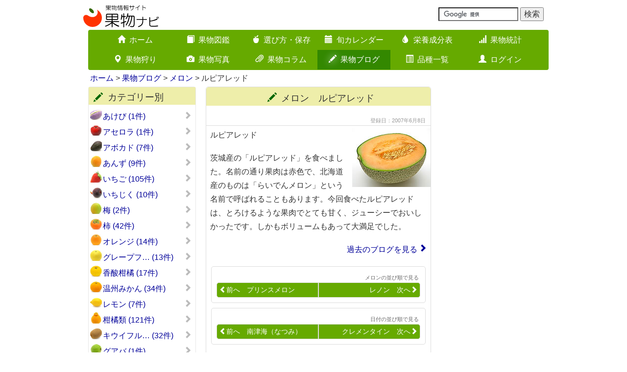

--- FILE ---
content_type: text/html; charset=UTF-8
request_url: https://www.kudamononavi.com/blogs/archive/69
body_size: 10824
content:
<!DOCTYPE html><html lang="ja">
<head>

<meta charset="utf-8">
<link href="/favicon.ico" type="image/x-icon" rel="icon" ><link href="/favicon.ico" type="image/x-icon" rel="shortcut icon" >
<title>ルピアレッド　メロン　味の感想や特徴など　果物ブログ</title>
<link rel='apple-touch-icon' href='/img/apple-touch-icon.png'>
<link rel='apple-touch-icon' sizes='180x180' href='/img/apple-touch-icon.png'>
<link rel='alternate' type='application/rss+xml' href='https://www.kudamononavi.com/blogs/index.rss' title='RSS2.0'>
<meta http-equiv='X-UA-Compatible' content='IE=edge,chrome=1'>
<meta name='viewport' content='width=device-width, initial-scale=1.0'>
<!--[if lt IE 9]>
    <script src='https://oss.maxcdn.com/html5shiv/3.7.2/html5shiv.min.js'></script>
    <script src='https://oss.maxcdn.com/respond/1.4.2/respond.min.js'></script>
<![endif]-->
<script type='text/javascript'>

  var _gaq = _gaq || [];
  _gaq.push(['_setAccount', 'UA-1353859-1']);
  _gaq.push(['_trackPageview']);

  (function() {
    var ga = document.createElement('script'); ga.type = 'text/javascript'; ga.async = true;
    ga.src = ('https:' == document.location.protocol ? 'https://ssl' : 'http://www') + '.google-analytics.com/ga.js';
    var s = document.getElementsByTagName('script')[0]; s.parentNode.insertBefore(ga, s);
  })();

</script>




<link rel="stylesheet" href="/css/bootstrap.min.css">
<link rel="stylesheet" href="/css/bootstrap-custom.min.css?20250225">
<link rel="stylesheet" href="/css/icomoon.css">


	<script src="https://ajax.googleapis.com/ajax/libs/jquery/1.11.1/jquery.min.js"></script>


	<script src="https://code.jquery.com/ui/1.11.4/jquery-ui.min.js" defer="defer"></script>


	<script src="/js/bootstrap.min.js" defer="defer"></script>
	<script src="/js/on-tap-event.min.js" defer="defer"></script>
	<script src="/js/backbutton.min.js" defer="defer"></script>
	<script src="/js/scroll-common.min.js" defer="defer"></script>
	<script src="/js/jquery.cookie.min.js" defer="defer"></script>
	<script src="/js/swview.min.js" defer="defer"></script>


<meta name="description" content="茨城産の「ルピアレッド」を食べました。名前の通り果肉は赤色で、北海道産のものは「らいでんメロン」という名前で呼ばれることもあります。今回食べたルピアレッドは、とろけるような果肉でとても甘く、ジューシー" ><meta name="keywords" content="ルピアレッド,メロン,果物,果実,ブログ,実食,感想" >
<meta name="author" content="果物ナビ">
<meta name='twitter:card' content='summary'>
<meta name='twitter:site' content='@kudamononavi'>
<meta property='og:site_name' content='果物ナビ'>
<meta property='og:type' content='article'>
<meta property='og:url' content='https://www.kudamononavi.com/blogs/archive/69'>
<meta property='og:title' content='ルピアレッド　メロン　味の感想や特徴など　果物ブログ'>
<meta property='og:description' content='茨城産の「ルピアレッド」を食べました。名前の通り果肉は赤色で、北海道産のものは「らいでんメロン」という名前で呼ばれることもあります。今回食べ'>
<meta property='og:image' content='https://www.kudamononavi.com/img/blog/0069.jpg'>



<script type="text/javascript">

</script>

</head>
<body id="btn">

    
	<link rel="stylesheet" href="/css/lity.min.css">

    
	<script src="/js/seasonmenu.min.js"></script>
	<script src="/js/jquery.flexslider.min.js"></script>
	<script src="/js/zukanchuui.min.js"></script>
	<script src="/js/jquery.swipebox.min.js"></script>
	<script src="/js/lity.min.js"></script>

    <p id="page-top"><a href="#"><span class="glyphicon glyphicon-arrow-up"></span></a></p>
<div class="container">
    <div class="row">
        <div class="col-xs-12 col-sm-6 col-md-6">
            <a href="/"><img src="/img/logo/logo.svg" alt="果物ナビ" title="果物ナビ" id="logo" ></a>        </div>
        <div class="col-xs-12 col-sm-6 col-md-6">
            <div class="navbar-text navbar-right">
                <form action='https://www.google.com/cse' id='cse-search-box' target='_blank'>
                        <input type='hidden' name='cx' value='partner-pub-2732314227881922:njilg2-q5x5' />
                        <input type='hidden' name='ie' value='UTF-8' />
                        <input type='text' name='q' size='16' />
                        <input type='submit' name='sa' value='検索' />
                 </form>
             <script type='text/javascript' src='//www.google.com/cse/brand?form=cse-search-box&amp;lang=ja'></script>
            </div>
    </div>
</div>



<nav class="container">
    <div class="navbar navbar-main" role="navigation">
        <div class="container-fluid">
            <div class="navbar-header">
                <button type="button" class="navbar-toggle" data-toggle="collapse" data-target="#nav-menu">
                    <span class="sr-only">Toggle navigation</span>
                    <span class="icon-bar"></span>
                    <span class="icon-bar"></span>
                    <span class="icon-bar"></span>
                </button>
                <span class="visible-xs navbar-brand white-text" data-toggle="collapse" data-target="#nav-menu">メインメニューを表示</span>
            </div>


            <div class='collapse navbar-collapse' id='nav-menu'>
                <ul class='nav navbar-nav'>
                    <li><a href="/"><span class='glyphicon glyphicon-home visible-xs pull-left'></span><span class='glyphicon glyphicon-home hidden-xs'></span>ホーム<span class='glyphicon glyphicon-chevron-right visible-xs pull-right'></span></a></li>
                    <li><a href="/zukan/"><span class='glyphicon glyphicon-book visible-xs pull-left'></span><span class='glyphicon glyphicon-book hidden-xs'></span>果物図鑑<span class='glyphicon glyphicon-chevron-right visible-xs pull-right'></span></a></li>
                    <li><a href="/erabikatahozon/"><span class='glyphicon glyphicon-apple visible-xs pull-left'></span><span class='glyphicon glyphicon-apple hidden-xs'></span>選び方・保存<span class='glyphicon glyphicon-chevron-right visible-xs pull-right'></span></a></li>
                    <li><a href="/calendar/"><span class='glyphicon glyphicon-calendar visible-xs pull-left'></span><span class='glyphicon glyphicon-calendar hidden-xs'></span>旬カレンダー<span class='glyphicon glyphicon-chevron-right visible-xs pull-right'></span></a></li>
                    <li><a href="/eiyou/"><span class='glyphicon glyphicon-tint visible-xs pull-left'></span><span class='glyphicon glyphicon-tint hidden-xs'></span>栄養成分表<span class='glyphicon glyphicon-chevron-right visible-xs pull-right'></span></a></li>
                    <li><a href="/graph/"><span class='glyphicon glyphicon-signal visible-xs pull-left'></span><span class='glyphicon glyphicon-signal hidden-xs'></span>果物統計<span class='glyphicon glyphicon-chevron-right visible-xs pull-right'></span></a></li>
                    <li><a href="/picking/"><span class='glyphicon glyphicon-map-marker visible-xs pull-left'></span><span class='glyphicon glyphicon-map-marker hidden-xs'></span>果物狩り<span class='glyphicon glyphicon-chevron-right visible-xs pull-right'></span></a></li>
                    <li><a href="/gallerys/"><span class='glyphicon glyphicon-camera visible-xs pull-left'></span><span class='glyphicon glyphicon-camera hidden-xs'></span>果物写真<span class='glyphicon glyphicon-chevron-right visible-xs pull-right'></span></a></li>
                    <li><a href="/columns/"><span class='glyphicon glyphicon-paperclip visible-xs pull-left'></span><span class='glyphicon glyphicon-paperclip hidden-xs'></span>果物コラム<span class='glyphicon glyphicon-chevron-right visible-xs pull-right'></span></a></li>
                    <li class='active'><a href="/blogs/"><span class='glyphicon glyphicon-pencil visible-xs pull-left'></span><span class='glyphicon glyphicon-pencil hidden-xs'></span>果物ブログ<span class='glyphicon glyphicon-chevron-right visible-xs pull-right'></span></a></li>
                    <li><a href="/lists/"><span class='glyphicon glyphicon-list-alt visible-xs pull-left'></span><span class='glyphicon glyphicon-list-alt hidden-xs'></span>品種一覧<span class='glyphicon glyphicon-chevron-right visible-xs pull-right'></span></a></li>
                    <li><a href="/users/"><span class='glyphicon glyphicon-user visible-xs pull-left'></span><span class='glyphicon glyphicon-user hidden-xs'></span>ログイン<span class='glyphicon glyphicon-chevron-right visible-xs pull-right'></span></a></li>
                </ul>
            </div>            
        </div>
    </div>
</nav>
<div class='container'>
    <div>
        <ul class='breadcrumb'>
<a href="/">ホーム</a> &gt; <a href="/blogs/">果物ブログ</a> &gt; <a href="/blogs/index/category=40">メロン</a> &gt; ルピアレッド
        </ul>
    </div>
</div>
<!--終了 breadcrumb-->


<div class="container">
    <div class="row">
        <div class="col-sm-4 col-md-3">
            
<nav class="navbar navbar-default health-menu_thumb" role="navigation">
    <div class="navbar-header">
        <button type="button" class="navbar-toggle" data-toggle="collapse" data-target="#health-zukan-menu">
            <span class="sr-only">Toggle navigation</span>
            <span class="icon-bar"></span>
            <span class="icon-bar"></span>
            <span class="icon-bar"></span>
        </button>
        <span class="visible-xs navbar-brand" data-toggle="collapse" data-target="#health-zukan-menu">カテゴリー別リンク</span>
    </div>

    <div class="navbar-collapse collapse zukan_left_banner_sub" id="health-zukan-menu">
        <h3 class="hidden-xs"><span class="glyphicon glyphicon-pencil pull-left"></span>カテゴリー別</h3>
        <ul class="side-menu-block">

<li class='akebi'><a href="/blogs/index/category=1">あけび (1件)<span class="glyphicon glyphicon-chevron-right pull-right"></span></a></li>
<li class='acerola'><a href="/blogs/index/category=2">アセロラ (1件)<span class="glyphicon glyphicon-chevron-right pull-right"></span></a></li>
<li class='avocado'><a href="/blogs/index/category=3">アボカド (7件)<span class="glyphicon glyphicon-chevron-right pull-right"></span></a></li>
<li class='apricot'><a href="/blogs/index/category=4">あんず (9件)<span class="glyphicon glyphicon-chevron-right pull-right"></span></a></li>
<li class='strawberry'><a href="/blogs/index/category=5">いちご (105件)<span class="glyphicon glyphicon-chevron-right pull-right"></span></a></li>
<li class='fig'><a href="/blogs/index/category=6">いちじく (10件)<span class="glyphicon glyphicon-chevron-right pull-right"></span></a></li>
<li class='ume'><a href="/blogs/index/category=7">梅 (2件)<span class="glyphicon glyphicon-chevron-right pull-right"></span></a></li>
<li class='persimmon'><a href="/blogs/index/category=8">柿 (42件)<span class="glyphicon glyphicon-chevron-right pull-right"></span></a></li>
<li class='orange'><a href="/blogs/index/category=9">オレンジ (14件)<span class="glyphicon glyphicon-chevron-right pull-right"></span></a></li>
<li class='grapefruit'><a href="/blogs/index/category=10">グレープフ… (13件)<span class="glyphicon glyphicon-chevron-right pull-right"></span></a></li>
<li class='kousan'><a href="/blogs/index/category=11">香酸柑橘 (17件)<span class="glyphicon glyphicon-chevron-right pull-right"></span></a></li>
<li class='mikan'><a href="/blogs/index/category=12">温州みかん (34件)<span class="glyphicon glyphicon-chevron-right pull-right"></span></a></li>
<li class='lemon'><a href="/blogs/index/category=13">レモン (7件)<span class="glyphicon glyphicon-chevron-right pull-right"></span></a></li>
<li class='citrus'><a href="/blogs/index/category=14">柑橘類 (121件)<span class="glyphicon glyphicon-chevron-right pull-right"></span></a></li>
<li class='kiwi'><a href="/blogs/index/category=15">キウイフル… (32件)<span class="glyphicon glyphicon-chevron-right pull-right"></span></a></li>
<li class='guava'><a href="/blogs/index/category=17">グアバ (1件)<span class="glyphicon glyphicon-chevron-right pull-right"></span></a></li>
<li class='kuri'><a href="/blogs/index/category=18">栗 (5件)<span class="glyphicon glyphicon-chevron-right pull-right"></span></a></li>
<li class='cherry'><a href="/blogs/index/category=19">さくらんぼ (24件)<span class="glyphicon glyphicon-chevron-right pull-right"></span></a></li>
<li class='pomegranate'><a href="/blogs/index/category=20">ザクロ (1件)<span class="glyphicon glyphicon-chevron-right pull-right"></span></a></li>
<li class='watermelon'><a href="/blogs/index/category=21">スイカ (27件)<span class="glyphicon glyphicon-chevron-right pull-right"></span></a></li>
<li class='starfruit'><a href="/blogs/index/category=22">スターフル… (2件)<span class="glyphicon glyphicon-chevron-right pull-right"></span></a></li>
<li class='plum'><a href="/blogs/index/category=23">すもも (30件)<span class="glyphicon glyphicon-chevron-right pull-right"></span></a></li>
<li class='cherimoya'><a href="/blogs/index/category=24">チェリモヤ (2件)<span class="glyphicon glyphicon-chevron-right pull-right"></span></a></li>
<li class='pear'><a href="/blogs/index/category=26">西洋梨 (28件)<span class="glyphicon glyphicon-chevron-right pull-right"></span></a></li>
<li class='chinpear'><a href="/blogs/index/category=27">中国梨 (4件)<span class="glyphicon glyphicon-chevron-right pull-right"></span></a></li>
<li class='jpnpear'><a href="/blogs/index/category=28">梨 (50件)<span class="glyphicon glyphicon-chevron-right pull-right"></span></a></li>
<li class='pineapple'><a href="/blogs/index/category=29">パイナップル (19件)<span class="glyphicon glyphicon-chevron-right pull-right"></span></a></li>
<li class='passion'><a href="/blogs/index/category=30">パッション… (6件)<span class="glyphicon glyphicon-chevron-right pull-right"></span></a></li>
<li class='banana'><a href="/blogs/index/category=31">バナナ (24件)<span class="glyphicon glyphicon-chevron-right pull-right"></span></a></li>
<li class='papaya'><a href="/blogs/index/category=32">パパイア (6件)<span class="glyphicon glyphicon-chevron-right pull-right"></span></a></li>
<li class='pitaya'><a href="/blogs/index/category=33">ドラゴンフ… (11件)<span class="glyphicon glyphicon-chevron-right pull-right"></span></a></li>
<li class='loquat'><a href="/blogs/index/category=34">びわ (16件)<span class="glyphicon glyphicon-chevron-right pull-right"></span></a></li>
<li class='grape'><a href="/blogs/index/category=35">ぶどう (58件)<span class="glyphicon glyphicon-chevron-right pull-right"></span></a></li>
<li class='blueberry'><a href="/blogs/index/category=36">ブルーベリー (3件)<span class="glyphicon glyphicon-chevron-right pull-right"></span></a></li>
<li class='berry'><a href="/blogs/index/category=37">ベリー類 (3件)<span class="glyphicon glyphicon-chevron-right pull-right"></span></a></li>
<li class='mango'><a href="/blogs/index/category=38">マンゴー (33件)<span class="glyphicon glyphicon-chevron-right pull-right"></span></a></li>
<li class='mangst'><a href="/blogs/index/category=39">マンゴスチン (2件)<span class="glyphicon glyphicon-chevron-right pull-right"></span></a></li>
<li class='melon health_active'><a href="/blogs/index/category=40">メロン (53件)<span class="glyphicon glyphicon-chevron-right pull-right"></span></a></li>
<li class='peach'><a href="/blogs/index/category=41">桃 (56件)<span class="glyphicon glyphicon-chevron-right pull-right"></span></a></li>
<li class='lychee'><a href="/blogs/index/category=42">ライチ (7件)<span class="glyphicon glyphicon-chevron-right pull-right"></span></a></li>
<li class='apple'><a href="/blogs/index/category=43">りんご (140件)<span class="glyphicon glyphicon-chevron-right pull-right"></span></a></li>
<li class='prune'><a href="/blogs/index/category=44">プルーン (5件)<span class="glyphicon glyphicon-chevron-right pull-right"></span></a></li>
<li class='nectarine'><a href="/blogs/index/category=45">ネクタリン (4件)<span class="glyphicon glyphicon-chevron-right pull-right"></span></a></li>
<li class='sonota'><a href="/blogs/index/category=999">その他の果物 (10件)<span class="glyphicon glyphicon-chevron-right pull-right"></span></a></li>        </ul>
    </div>
</nav>            
<nav class="navbar navbar-default health-menu_thumb" role="navigation">
    <div class="navbar-header">
        <button type="button" class="navbar-toggle" data-toggle="collapse" data-target="#health-menu">
            <span class="sr-only">Toggle navigation</span>
            <span class="icon-bar"></span>
            <span class="icon-bar"></span>
            <span class="icon-bar"></span>
        </button>
        <span class="visible-xs navbar-brand" data-toggle="collapse" data-target="#health-menu">日付別リンク</span>
    </div>

    <div class="navbar-collapse collapse zukan_left_banner" id="health-menu">
        <h3 class="hidden-xs"><span class="glyphicon glyphicon-pencil pull-left"></span>日付別</h3>
        <ul>


<li>2026年<span class='glyphicon glyphicon-chevron-down pull-right'></span>
    <ul class='jquery-menu'>
    <li class="no_active"><a href="/blogs/index/date=2026-1">2026年1月 (2件)</a></li>
    </ul>
</li>
<li>2025年<span class='glyphicon glyphicon-chevron-down pull-right'></span>
    <ul class='jquery-menu'>
    <li class="no_active"><a href="/blogs/index/date=2025-12">2025年12月 (3件)</a></li>
    <li class="no_active"><a href="/blogs/index/date=2025-11">2025年11月 (5件)</a></li>
    <li class="no_active"><a href="/blogs/index/date=2025-10">2025年10月 (4件)</a></li>
    <li class="no_active"><a href="/blogs/index/date=2025-9">2025年9月 (4件)</a></li>
    <li class="no_active"><a href="/blogs/index/date=2025-8">2025年8月 (5件)</a></li>
    <li class="no_active"><a href="/blogs/index/date=2025-7">2025年7月 (4件)</a></li>
    <li class="no_active"><a href="/blogs/index/date=2025-6">2025年6月 (5件)</a></li>
    <li class="no_active"><a href="/blogs/index/date=2025-5">2025年5月 (4件)</a></li>
    <li class="no_active"><a href="/blogs/index/date=2025-4">2025年4月 (4件)</a></li>
    <li class="no_active"><a href="/blogs/index/date=2025-3">2025年3月 (5件)</a></li>
    <li class="no_active"><a href="/blogs/index/date=2025-2">2025年2月 (4件)</a></li>
    <li class="no_active"><a href="/blogs/index/date=2025-1">2025年1月 (4件)</a></li>
    </ul>
</li>
<li>2024年<span class='glyphicon glyphicon-chevron-down pull-right'></span>
    <ul class='jquery-menu'>
    <li class="no_active"><a href="/blogs/index/date=2024-12">2024年12月 (4件)</a></li>
    <li class="no_active"><a href="/blogs/index/date=2024-11">2024年11月 (4件)</a></li>
    <li class="no_active"><a href="/blogs/index/date=2024-10">2024年10月 (4件)</a></li>
    <li class="no_active"><a href="/blogs/index/date=2024-9">2024年9月 (5件)</a></li>
    <li class="no_active"><a href="/blogs/index/date=2024-8">2024年8月 (4件)</a></li>
    <li class="no_active"><a href="/blogs/index/date=2024-7">2024年7月 (4件)</a></li>
    <li class="no_active"><a href="/blogs/index/date=2024-6">2024年6月 (5件)</a></li>
    <li class="no_active"><a href="/blogs/index/date=2024-5">2024年5月 (3件)</a></li>
    <li class="no_active"><a href="/blogs/index/date=2024-4">2024年4月 (4件)</a></li>
    <li class="no_active"><a href="/blogs/index/date=2024-3">2024年3月 (5件)</a></li>
    <li class="no_active"><a href="/blogs/index/date=2024-2">2024年2月 (4件)</a></li>
    <li class="no_active"><a href="/blogs/index/date=2024-1">2024年1月 (3件)</a></li>
    </ul>
</li>
<li>2023年<span class='glyphicon glyphicon-chevron-down pull-right'></span>
    <ul class='jquery-menu'>
    <li class="no_active"><a href="/blogs/index/date=2023-12">2023年12月 (5件)</a></li>
    <li class="no_active"><a href="/blogs/index/date=2023-11">2023年11月 (4件)</a></li>
    <li class="no_active"><a href="/blogs/index/date=2023-10">2023年10月 (5件)</a></li>
    <li class="no_active"><a href="/blogs/index/date=2023-9">2023年9月 (4件)</a></li>
    <li class="no_active"><a href="/blogs/index/date=2023-8">2023年8月 (4件)</a></li>
    <li class="no_active"><a href="/blogs/index/date=2023-7">2023年7月 (4件)</a></li>
    <li class="no_active"><a href="/blogs/index/date=2023-6">2023年6月 (4件)</a></li>
    <li class="no_active"><a href="/blogs/index/date=2023-5">2023年5月 (4件)</a></li>
    <li class="no_active"><a href="/blogs/index/date=2023-4">2023年4月 (5件)</a></li>
    <li class="no_active"><a href="/blogs/index/date=2023-3">2023年3月 (4件)</a></li>
    <li class="no_active"><a href="/blogs/index/date=2023-2">2023年2月 (4件)</a></li>
    <li class="no_active"><a href="/blogs/index/date=2023-1">2023年1月 (4件)</a></li>
    </ul>
</li>
<li>2022年<span class='glyphicon glyphicon-chevron-down pull-right'></span>
    <ul class='jquery-menu'>
    <li class="no_active"><a href="/blogs/index/date=2022-12">2022年12月 (4件)</a></li>
    <li class="no_active"><a href="/blogs/index/date=2022-11">2022年11月 (4件)</a></li>
    <li class="no_active"><a href="/blogs/index/date=2022-10">2022年10月 (5件)</a></li>
    <li class="no_active"><a href="/blogs/index/date=2022-9">2022年9月 (4件)</a></li>
    <li class="no_active"><a href="/blogs/index/date=2022-8">2022年8月 (4件)</a></li>
    <li class="no_active"><a href="/blogs/index/date=2022-7">2022年7月 (5件)</a></li>
    <li class="no_active"><a href="/blogs/index/date=2022-6">2022年6月 (4件)</a></li>
    <li class="no_active"><a href="/blogs/index/date=2022-5">2022年5月 (5件)</a></li>
    <li class="no_active"><a href="/blogs/index/date=2022-4">2022年4月 (4件)</a></li>
    <li class="no_active"><a href="/blogs/index/date=2022-3">2022年3月 (4件)</a></li>
    <li class="no_active"><a href="/blogs/index/date=2022-2">2022年2月 (4件)</a></li>
    <li class="no_active"><a href="/blogs/index/date=2022-1">2022年1月 (5件)</a></li>
    </ul>
</li>
<li>2021年<span class='glyphicon glyphicon-chevron-down pull-right'></span>
    <ul class='jquery-menu'>
    <li class="no_active"><a href="/blogs/index/date=2021-12">2021年12月 (4件)</a></li>
    <li class="no_active"><a href="/blogs/index/date=2021-11">2021年11月 (4件)</a></li>
    <li class="no_active"><a href="/blogs/index/date=2021-10">2021年10月 (5件)</a></li>
    <li class="no_active"><a href="/blogs/index/date=2021-9">2021年9月 (4件)</a></li>
    <li class="no_active"><a href="/blogs/index/date=2021-8">2021年8月 (5件)</a></li>
    <li class="no_active"><a href="/blogs/index/date=2021-7">2021年7月 (4件)</a></li>
    <li class="no_active"><a href="/blogs/index/date=2021-6">2021年6月 (4件)</a></li>
    <li class="no_active"><a href="/blogs/index/date=2021-5">2021年5月 (5件)</a></li>
    <li class="no_active"><a href="/blogs/index/date=2021-4">2021年4月 (4件)</a></li>
    <li class="no_active"><a href="/blogs/index/date=2021-3">2021年3月 (4件)</a></li>
    <li class="no_active"><a href="/blogs/index/date=2021-2">2021年2月 (4件)</a></li>
    <li class="no_active"><a href="/blogs/index/date=2021-1">2021年1月 (4件)</a></li>
    </ul>
</li>
<li>2020年<span class='glyphicon glyphicon-chevron-down pull-right'></span>
    <ul class='jquery-menu'>
    <li class="no_active"><a href="/blogs/index/date=2020-12">2020年12月 (4件)</a></li>
    <li class="no_active"><a href="/blogs/index/date=2020-11">2020年11月 (5件)</a></li>
    <li class="no_active"><a href="/blogs/index/date=2020-10">2020年10月 (4件)</a></li>
    <li class="no_active"><a href="/blogs/index/date=2020-9">2020年9月 (4件)</a></li>
    <li class="no_active"><a href="/blogs/index/date=2020-8">2020年8月 (5件)</a></li>
    <li class="no_active"><a href="/blogs/index/date=2020-7">2020年7月 (4件)</a></li>
    <li class="no_active"><a href="/blogs/index/date=2020-6">2020年6月 (4件)</a></li>
    <li class="no_active"><a href="/blogs/index/date=2020-5">2020年5月 (5件)</a></li>
    <li class="no_active"><a href="/blogs/index/date=2020-4">2020年4月 (4件)</a></li>
    <li class="no_active"><a href="/blogs/index/date=2020-3">2020年3月 (5件)</a></li>
    <li class="no_active"><a href="/blogs/index/date=2020-2">2020年2月 (4件)</a></li>
    <li class="no_active"><a href="/blogs/index/date=2020-1">2020年1月 (4件)</a></li>
    </ul>
</li>
<li>2019年<span class='glyphicon glyphicon-chevron-down pull-right'></span>
    <ul class='jquery-menu'>
    <li class="no_active"><a href="/blogs/index/date=2019-12">2019年12月 (4件)</a></li>
    <li class="no_active"><a href="/blogs/index/date=2019-11">2019年11月 (5件)</a></li>
    <li class="no_active"><a href="/blogs/index/date=2019-10">2019年10月 (6件)</a></li>
    <li class="no_active"><a href="/blogs/index/date=2019-9">2019年9月 (6件)</a></li>
    <li class="no_active"><a href="/blogs/index/date=2019-8">2019年8月 (5件)</a></li>
    <li class="no_active"><a href="/blogs/index/date=2019-7">2019年7月 (6件)</a></li>
    <li class="no_active"><a href="/blogs/index/date=2019-6">2019年6月 (4件)</a></li>
    <li class="no_active"><a href="/blogs/index/date=2019-5">2019年5月 (4件)</a></li>
    <li class="no_active"><a href="/blogs/index/date=2019-4">2019年4月 (4件)</a></li>
    <li class="no_active"><a href="/blogs/index/date=2019-3">2019年3月 (4件)</a></li>
    <li class="no_active"><a href="/blogs/index/date=2019-2">2019年2月 (4件)</a></li>
    <li class="no_active"><a href="/blogs/index/date=2019-1">2019年1月 (4件)</a></li>
    </ul>
</li>
<li>2018年<span class='glyphicon glyphicon-chevron-down pull-right'></span>
    <ul class='jquery-menu'>
    <li class="no_active"><a href="/blogs/index/date=2018-12">2018年12月 (4件)</a></li>
    <li class="no_active"><a href="/blogs/index/date=2018-11">2018年11月 (4件)</a></li>
    <li class="no_active"><a href="/blogs/index/date=2018-10">2018年10月 (3件)</a></li>
    <li class="no_active"><a href="/blogs/index/date=2018-9">2018年9月 (4件)</a></li>
    <li class="no_active"><a href="/blogs/index/date=2018-8">2018年8月 (4件)</a></li>
    <li class="no_active"><a href="/blogs/index/date=2018-7">2018年7月 (4件)</a></li>
    <li class="no_active"><a href="/blogs/index/date=2018-6">2018年6月 (4件)</a></li>
    <li class="no_active"><a href="/blogs/index/date=2018-5">2018年5月 (4件)</a></li>
    <li class="no_active"><a href="/blogs/index/date=2018-4">2018年4月 (4件)</a></li>
    <li class="no_active"><a href="/blogs/index/date=2018-3">2018年3月 (4件)</a></li>
    <li class="no_active"><a href="/blogs/index/date=2018-2">2018年2月 (4件)</a></li>
    <li class="no_active"><a href="/blogs/index/date=2018-1">2018年1月 (4件)</a></li>
    </ul>
</li>
<li>2017年<span class='glyphicon glyphicon-chevron-down pull-right'></span>
    <ul class='jquery-menu'>
    <li class="no_active"><a href="/blogs/index/date=2017-12">2017年12月 (4件)</a></li>
    <li class="no_active"><a href="/blogs/index/date=2017-11">2017年11月 (4件)</a></li>
    <li class="no_active"><a href="/blogs/index/date=2017-10">2017年10月 (5件)</a></li>
    <li class="no_active"><a href="/blogs/index/date=2017-9">2017年9月 (4件)</a></li>
    <li class="no_active"><a href="/blogs/index/date=2017-8">2017年8月 (4件)</a></li>
    <li class="no_active"><a href="/blogs/index/date=2017-7">2017年7月 (5件)</a></li>
    <li class="no_active"><a href="/blogs/index/date=2017-6">2017年6月 (4件)</a></li>
    <li class="no_active"><a href="/blogs/index/date=2017-5">2017年5月 (4件)</a></li>
    <li class="no_active"><a href="/blogs/index/date=2017-4">2017年4月 (4件)</a></li>
    <li class="no_active"><a href="/blogs/index/date=2017-3">2017年3月 (4件)</a></li>
    <li class="no_active"><a href="/blogs/index/date=2017-2">2017年2月 (4件)</a></li>
    <li class="no_active"><a href="/blogs/index/date=2017-1">2017年1月 (4件)</a></li>
    </ul>
</li>
<li>2016年<span class='glyphicon glyphicon-chevron-down pull-right'></span>
    <ul class='jquery-menu'>
    <li class="no_active"><a href="/blogs/index/date=2016-12">2016年12月 (4件)</a></li>
    <li class="no_active"><a href="/blogs/index/date=2016-11">2016年11月 (5件)</a></li>
    <li class="no_active"><a href="/blogs/index/date=2016-10">2016年10月 (5件)</a></li>
    <li class="no_active"><a href="/blogs/index/date=2016-9">2016年9月 (4件)</a></li>
    <li class="no_active"><a href="/blogs/index/date=2016-8">2016年8月 (5件)</a></li>
    <li class="no_active"><a href="/blogs/index/date=2016-7">2016年7月 (4件)</a></li>
    <li class="no_active"><a href="/blogs/index/date=2016-6">2016年6月 (4件)</a></li>
    <li class="no_active"><a href="/blogs/index/date=2016-5">2016年5月 (5件)</a></li>
    <li class="no_active"><a href="/blogs/index/date=2016-4">2016年4月 (3件)</a></li>
    <li class="no_active"><a href="/blogs/index/date=2016-3">2016年3月 (5件)</a></li>
    <li class="no_active"><a href="/blogs/index/date=2016-2">2016年2月 (4件)</a></li>
    <li class="no_active"><a href="/blogs/index/date=2016-1">2016年1月 (4件)</a></li>
    </ul>
</li>
<li>2015年<span class='glyphicon glyphicon-chevron-down pull-right'></span>
    <ul class='jquery-menu'>
    <li class="no_active"><a href="/blogs/index/date=2015-12">2015年12月 (5件)</a></li>
    <li class="no_active"><a href="/blogs/index/date=2015-11">2015年11月 (5件)</a></li>
    <li class="no_active"><a href="/blogs/index/date=2015-10">2015年10月 (5件)</a></li>
    <li class="no_active"><a href="/blogs/index/date=2015-9">2015年9月 (5件)</a></li>
    <li class="no_active"><a href="/blogs/index/date=2015-8">2015年8月 (5件)</a></li>
    <li class="no_active"><a href="/blogs/index/date=2015-7">2015年7月 (5件)</a></li>
    <li class="no_active"><a href="/blogs/index/date=2015-6">2015年6月 (5件)</a></li>
    <li class="no_active"><a href="/blogs/index/date=2015-5">2015年5月 (4件)</a></li>
    <li class="no_active"><a href="/blogs/index/date=2015-4">2015年4月 (4件)</a></li>
    <li class="no_active"><a href="/blogs/index/date=2015-3">2015年3月 (5件)</a></li>
    <li class="no_active"><a href="/blogs/index/date=2015-2">2015年2月 (4件)</a></li>
    <li class="no_active"><a href="/blogs/index/date=2015-1">2015年1月 (4件)</a></li>
    </ul>
</li>
<li>2014年<span class='glyphicon glyphicon-chevron-down pull-right'></span>
    <ul class='jquery-menu'>
    <li class="no_active"><a href="/blogs/index/date=2014-12">2014年12月 (5件)</a></li>
    <li class="no_active"><a href="/blogs/index/date=2014-11">2014年11月 (5件)</a></li>
    <li class="no_active"><a href="/blogs/index/date=2014-10">2014年10月 (5件)</a></li>
    <li class="no_active"><a href="/blogs/index/date=2014-9">2014年9月 (5件)</a></li>
    <li class="no_active"><a href="/blogs/index/date=2014-8">2014年8月 (5件)</a></li>
    <li class="no_active"><a href="/blogs/index/date=2014-7">2014年7月 (5件)</a></li>
    <li class="no_active"><a href="/blogs/index/date=2014-6">2014年6月 (4件)</a></li>
    <li class="no_active"><a href="/blogs/index/date=2014-5">2014年5月 (5件)</a></li>
    <li class="no_active"><a href="/blogs/index/date=2014-4">2014年4月 (4件)</a></li>
    <li class="no_active"><a href="/blogs/index/date=2014-3">2014年3月 (5件)</a></li>
    <li class="no_active"><a href="/blogs/index/date=2014-2">2014年2月 (5件)</a></li>
    <li class="no_active"><a href="/blogs/index/date=2014-1">2014年1月 (5件)</a></li>
    </ul>
</li>
<li>2013年<span class='glyphicon glyphicon-chevron-down pull-right'></span>
    <ul class='jquery-menu'>
    <li class="no_active"><a href="/blogs/index/date=2013-12">2013年12月 (4件)</a></li>
    <li class="no_active"><a href="/blogs/index/date=2013-11">2013年11月 (6件)</a></li>
    <li class="no_active"><a href="/blogs/index/date=2013-10">2013年10月 (5件)</a></li>
    <li class="no_active"><a href="/blogs/index/date=2013-9">2013年9月 (6件)</a></li>
    <li class="no_active"><a href="/blogs/index/date=2013-8">2013年8月 (6件)</a></li>
    <li class="no_active"><a href="/blogs/index/date=2013-7">2013年7月 (5件)</a></li>
    <li class="no_active"><a href="/blogs/index/date=2013-6">2013年6月 (4件)</a></li>
    <li class="no_active"><a href="/blogs/index/date=2013-5">2013年5月 (5件)</a></li>
    <li class="no_active"><a href="/blogs/index/date=2013-4">2013年4月 (4件)</a></li>
    <li class="no_active"><a href="/blogs/index/date=2013-3">2013年3月 (5件)</a></li>
    <li class="no_active"><a href="/blogs/index/date=2013-2">2013年2月 (4件)</a></li>
    <li class="no_active"><a href="/blogs/index/date=2013-1">2013年1月 (4件)</a></li>
    </ul>
</li>
<li>2012年<span class='glyphicon glyphicon-chevron-down pull-right'></span>
    <ul class='jquery-menu'>
    <li class="no_active"><a href="/blogs/index/date=2012-12">2012年12月 (5件)</a></li>
    <li class="no_active"><a href="/blogs/index/date=2012-11">2012年11月 (5件)</a></li>
    <li class="no_active"><a href="/blogs/index/date=2012-10">2012年10月 (5件)</a></li>
    <li class="no_active"><a href="/blogs/index/date=2012-9">2012年9月 (5件)</a></li>
    <li class="no_active"><a href="/blogs/index/date=2012-8">2012年8月 (5件)</a></li>
    <li class="no_active"><a href="/blogs/index/date=2012-7">2012年7月 (5件)</a></li>
    <li class="no_active"><a href="/blogs/index/date=2012-6">2012年6月 (4件)</a></li>
    <li class="no_active"><a href="/blogs/index/date=2012-5">2012年5月 (4件)</a></li>
    <li class="no_active"><a href="/blogs/index/date=2012-4">2012年4月 (5件)</a></li>
    <li class="no_active"><a href="/blogs/index/date=2012-3">2012年3月 (4件)</a></li>
    <li class="no_active"><a href="/blogs/index/date=2012-2">2012年2月 (4件)</a></li>
    <li class="no_active"><a href="/blogs/index/date=2012-1">2012年1月 (4件)</a></li>
    </ul>
</li>
<li>2011年<span class='glyphicon glyphicon-chevron-down pull-right'></span>
    <ul class='jquery-menu'>
    <li class="no_active"><a href="/blogs/index/date=2011-12">2011年12月 (4件)</a></li>
    <li class="no_active"><a href="/blogs/index/date=2011-11">2011年11月 (4件)</a></li>
    <li class="no_active"><a href="/blogs/index/date=2011-10">2011年10月 (6件)</a></li>
    <li class="no_active"><a href="/blogs/index/date=2011-9">2011年9月 (4件)</a></li>
    <li class="no_active"><a href="/blogs/index/date=2011-8">2011年8月 (5件)</a></li>
    <li class="no_active"><a href="/blogs/index/date=2011-7">2011年7月 (4件)</a></li>
    <li class="no_active"><a href="/blogs/index/date=2011-6">2011年6月 (4件)</a></li>
    <li class="no_active"><a href="/blogs/index/date=2011-5">2011年5月 (4件)</a></li>
    <li class="no_active"><a href="/blogs/index/date=2011-4">2011年4月 (4件)</a></li>
    <li class="no_active"><a href="/blogs/index/date=2011-3">2011年3月 (3件)</a></li>
    <li class="no_active"><a href="/blogs/index/date=2011-2">2011年2月 (4件)</a></li>
    <li class="no_active"><a href="/blogs/index/date=2011-1">2011年1月 (4件)</a></li>
    </ul>
</li>
<li>2010年<span class='glyphicon glyphicon-chevron-down pull-right'></span>
    <ul class='jquery-menu'>
    <li class="no_active"><a href="/blogs/index/date=2010-12">2010年12月 (4件)</a></li>
    <li class="no_active"><a href="/blogs/index/date=2010-11">2010年11月 (5件)</a></li>
    <li class="no_active"><a href="/blogs/index/date=2010-10">2010年10月 (4件)</a></li>
    <li class="no_active"><a href="/blogs/index/date=2010-9">2010年9月 (5件)</a></li>
    <li class="no_active"><a href="/blogs/index/date=2010-8">2010年8月 (5件)</a></li>
    <li class="no_active"><a href="/blogs/index/date=2010-7">2010年7月 (4件)</a></li>
    <li class="no_active"><a href="/blogs/index/date=2010-6">2010年6月 (5件)</a></li>
    <li class="no_active"><a href="/blogs/index/date=2010-5">2010年5月 (4件)</a></li>
    <li class="no_active"><a href="/blogs/index/date=2010-4">2010年4月 (5件)</a></li>
    <li class="no_active"><a href="/blogs/index/date=2010-3">2010年3月 (4件)</a></li>
    <li class="no_active"><a href="/blogs/index/date=2010-2">2010年2月 (4件)</a></li>
    <li class="no_active"><a href="/blogs/index/date=2010-1">2010年1月 (4件)</a></li>
    </ul>
</li>
<li>2009年<span class='glyphicon glyphicon-chevron-down pull-right'></span>
    <ul class='jquery-menu'>
    <li class="no_active"><a href="/blogs/index/date=2009-12">2009年12月 (4件)</a></li>
    <li class="no_active"><a href="/blogs/index/date=2009-11">2009年11月 (4件)</a></li>
    <li class="no_active"><a href="/blogs/index/date=2009-10">2009年10月 (4件)</a></li>
    <li class="no_active"><a href="/blogs/index/date=2009-9">2009年9月 (5件)</a></li>
    <li class="no_active"><a href="/blogs/index/date=2009-8">2009年8月 (4件)</a></li>
    <li class="no_active"><a href="/blogs/index/date=2009-7">2009年7月 (5件)</a></li>
    <li class="no_active"><a href="/blogs/index/date=2009-6">2009年6月 (4件)</a></li>
    <li class="no_active"><a href="/blogs/index/date=2009-5">2009年5月 (4件)</a></li>
    <li class="no_active"><a href="/blogs/index/date=2009-4">2009年4月 (4件)</a></li>
    <li class="no_active"><a href="/blogs/index/date=2009-3">2009年3月 (5件)</a></li>
    <li class="no_active"><a href="/blogs/index/date=2009-2">2009年2月 (4件)</a></li>
    <li class="no_active"><a href="/blogs/index/date=2009-1">2009年1月 (4件)</a></li>
    </ul>
</li>
<li>2008年<span class='glyphicon glyphicon-chevron-down pull-right'></span>
    <ul class='jquery-menu'>
    <li class="no_active"><a href="/blogs/index/date=2008-12">2008年12月 (4件)</a></li>
    <li class="no_active"><a href="/blogs/index/date=2008-11">2008年11月 (3件)</a></li>
    <li class="no_active"><a href="/blogs/index/date=2008-10">2008年10月 (5件)</a></li>
    <li class="no_active"><a href="/blogs/index/date=2008-9">2008年9月 (4件)</a></li>
    <li class="no_active"><a href="/blogs/index/date=2008-8">2008年8月 (5件)</a></li>
    <li class="no_active"><a href="/blogs/index/date=2008-7">2008年7月 (4件)</a></li>
    <li class="no_active"><a href="/blogs/index/date=2008-6">2008年6月 (5件)</a></li>
    <li class="no_active"><a href="/blogs/index/date=2008-5">2008年5月 (3件)</a></li>
    <li class="no_active"><a href="/blogs/index/date=2008-4">2008年4月 (4件)</a></li>
    <li class="no_active"><a href="/blogs/index/date=2008-3">2008年3月 (4件)</a></li>
    <li class="no_active"><a href="/blogs/index/date=2008-2">2008年2月 (4件)</a></li>
    <li class="no_active"><a href="/blogs/index/date=2008-1">2008年1月 (4件)</a></li>
    </ul>
</li>
<li class="blog_date_sub_active">2007年<span class='glyphicon glyphicon-chevron-down pull-right'></span>
    <ul class='jquery-menu'>
    <li class="no_active"><a href="/blogs/index/date=2007-12">2007年12月 (5件)</a></li>
    <li class="no_active"><a href="/blogs/index/date=2007-11">2007年11月 (4件)</a></li>
    <li class="no_active"><a href="/blogs/index/date=2007-10">2007年10月 (5件)</a></li>
    <li class="no_active"><a href="/blogs/index/date=2007-9">2007年9月 (5件)</a></li>
    <li class="no_active"><a href="/blogs/index/date=2007-8">2007年8月 (5件)</a></li>
    <li class="no_active"><a href="/blogs/index/date=2007-7">2007年7月 (5件)</a></li>
    <li class="blog_date_active"><a href="/blogs/index/date=2007-6">2007年6月 (6件)</a></li>
    <li class="no_active"><a href="/blogs/index/date=2007-5">2007年5月 (7件)</a></li>
    <li class="no_active"><a href="/blogs/index/date=2007-4">2007年4月 (5件)</a></li>
    <li class="no_active"><a href="/blogs/index/date=2007-3">2007年3月 (7件)</a></li>
    <li class="no_active"><a href="/blogs/index/date=2007-2">2007年2月 (7件)</a></li>
    <li class="no_active"><a href="/blogs/index/date=2007-1">2007年1月 (8件)</a></li>
    </ul>
</li>
<li>2006年<span class='glyphicon glyphicon-chevron-down pull-right'></span>
    <ul class='jquery-menu'>
    <li class="no_active"><a href="/blogs/index/date=2006-12">2006年12月 (7件)</a></li>
    <li class="no_active"><a href="/blogs/index/date=2006-11">2006年11月 (9件)</a></li>
    <li class="no_active"><a href="/blogs/index/date=2006-10">2006年10月 (11件)</a></li>
    <li class="no_active"><a href="/blogs/index/date=2006-9">2006年9月 (6件)</a></li>
    </ul>
</li>        </ul>
    </div>
</nav>

        </div>

        <div class="col-sm-8 col-md-9">
            <div class="row">
                <div class="col-sm-12 col-md-8">
                    <div class="contents-box zukan-main-contents">
                        <h2 class="text-center"><span class="glyphicon glyphicon-pencil"></span>メロン　ルピアレッド</h2>
                        <div class="blog-top-box">

                            
                            <div class='title-info'><p>登録日：2007年6月8日</p></div>
                            <img src="/img/blog/0069.jpg" class="zukan-photo-float blog-photo" alt="ルピアレッド" >
                            <p>ルピアレッド</p>
                            <p>茨城産の「ルピアレッド」を食べました。名前の通り果肉は赤色で、北海道産のものは「らいでんメロン」という名前で呼ばれることもあります。今回食べたルピアレッドは、とろけるような果肉でとても甘く、ジューシーでおいしかったです。しかもボリュームもあって大満足でした。</p>
                            <p class='text-right'><a href="/blogs/">過去のブログを見る<span class='glyphicon glyphicon-chevron-right pull-right'></span></a></p>
                            <div class="blog-neighbors-box">


                                
                                <ul class='blog-neighbors'>
                                <p>メロンの並び順で見る</p>
                                    <li class='left'><a href="/blogs/archive/66"><span class='glyphicon glyphicon-chevron-left'></span>前へ　プリンスメロン</a></li><li class='right'><a href="/blogs/archive/72">レノン　次へ<span class='glyphicon glyphicon-chevron-right'></span></a></li>
                                </ul>
                                
                                <ul class='blog-neighbors'>
                                <p>日付の並び順で見る</p>
                                    <li class='left'><a href="/blogs/archive/68"><span class='glyphicon glyphicon-chevron-left'></span>前へ　南津海（なつみ）</a></li><li class='right'><a href="/blogs/archive/70">クレメンタイン　次へ<span class='glyphicon glyphicon-chevron-right'></span></a></li>
                                </ul>                                
                            </div>
                        </div>
                        
                                            <div class="c320">
<style>
.res-c320 { width: 320px; height: 280px; }
</style>
<script async src="//pagead2.googlesyndication.com/pagead/js/adsbygoogle.js"></script>
<!-- レスポンシブ -->
<ins class="adsbygoogle res-c320"
    style="display:block;min-width:250px;max-width:320px;width:100%;"
    data-ad-client="ca-pub-2732314227881922"
    data-ad-slot="9537800400"></ins>
<script>
(adsbygoogle = window.adsbygoogle || []).push({});
</script>
                    </div>                        
<div class='related-links'>
    <h4>サイト内の関連リンク</h4>
    <ul><li><a href="/zukan/zukan/melon/rupia"><img src="/img/banner/zukan.jpg" alt="" ></a>
    <h5><a href="/zukan/melon/rupia">果物図鑑　ルピアレッド</a></h5>
    <p><p>「ルピアレッド」は赤肉のネット系メロンです。みかど育種農場が開発した品種で、全体がやや深めの細かな網目で覆われています。「IK<a href="/zukan/melon/rupia">……続きを読む<span class="glyphicon glyphicon-chevron-right pull-right"></span></a></p></p></il><li><a href="/picking/search/cid=18"><img src="/img/banner/picking.jpg" alt="" ></a>
    <h5><a href="/picking/search/cid=18">果物狩り　メロン</a></h5>
    <p><a href="/picking/search/cid=18">全国のメロン狩りが楽しめる農園・果樹園の紹介ページです<span class="glyphicon glyphicon-chevron-right pull-right"></span></a></p></il><li><a href="/gallerys/view/id=1262"><img src="/img/gallery/ph210/40/01262_2007_0509_IMG_2662.jpg" alt="" ></a>
    <h5><a href="/gallerys/view/id=1262">メロンの関連写真</a></h5>
    <p><a href="/gallerys/view/id=1262">果物写真のページにあるルピアレッドの写真です<span class="glyphicon glyphicon-chevron-right pull-right"></span></a></p></il><li><a href="/graph/category/ca=40"><img src="/img/banner/graph.jpg" alt="" ></a>
    <h5><a href="/graph/category/ca=40">メロンの関連統計</a></h5>
    <p><a href="/graph/category/ca=40/ku=230">温室メロンなどさまざまな統計データを掲載しています<span class="glyphicon glyphicon-chevron-right pull-right"></span></a></p></il><li><a href="/graph/worlddata/item=othermelons"><img src="/img/banner/graph.jpg" alt="" ></a>
    <h5><a href="/graph/worlddata/item=othermelons">メロン類の世界の生産量</a></h5>
    <p><a href="/graph/worlddata/item=othermelons">世界のメロン類の生産量統計データを掲載しています<span class="glyphicon glyphicon-chevron-right pull-right"></span></a></p></il><li><a href="/eiyou/eiyouhyouseparate/133"><img src="/img/banner/eiyou.jpg" alt="" ></a>
    <h5><a href="/eiyou/eiyouhyouseparate/133">メロンに関連する栄養成分</a></h5>
    <p><a href="/eiyou/eiyouhyouseparate/133">メロン/露地メロン/緑肉種/生の栄養成分表を掲載しています<span class="glyphicon glyphicon-chevron-right pull-right"></span></a></p></il><li><a href="/columns/view/2"><img src="/img/column/thumb/id02_01.jpg" alt="" ></a>
    <h5><a href="/columns/view/2">果物コラム　いちごやメロンは野菜なの？</a></h5>
    <p><p>いちごやメロンは「果物」として食べられていますが、実は、農林水産省ではこれらを「果実的野菜」に分類しています。作付け面積などの<a href="/columns/view/2">……続きを読む<span class="glyphicon glyphicon-chevron-right pull-right"></span></a></p></p></il><li><a href="/lists/melon"><img src="/img/gallery/ph210/40/01269_2007_0517_IMG_2880.jpg" width="100" alt="" ></a>
    <h5><a href="/lists/melon">メロンの品種（種類）一覧</a></h5>
    <p><a href="/lists/melon">メロンの品種やブランド、種類を一覧で紹介しています<span class="glyphicon glyphicon-chevron-right pull-right"></span></a></p></il>
    </ul>
</div>


                    </div>

                </div>



                <div class="col-sm-12 col-md-4" >
                                        <div class="r160">
<style>
.res-r160 { width: 320px; height: 250px;}
@media(min-width: 470px) { .res-r160 { width: 380px; height: 280px;} }
@media(min-width: 993px) { .res-r160 { width: 160px; height: 600px;} }
</style>
<script async src="//pagead2.googlesyndication.com/pagead/js/adsbygoogle.js"></script>
<!-- レスポンシブ -->
<ins class="adsbygoogle res-r160"
    style="display:block;min-width:160px;max-width:320px;width:100%;"
    data-ad-client="ca-pub-2732314227881922"
    data-ad-slot="9537800400"></ins>
<script>
(adsbygoogle = window.adsbygoogle || []).push({});
</script>
                    </div>                                        <div class="r160">
<style>
.res-r160 { width: 320px; height: 250px;}
@media(min-width: 470px) { .res-r160 { width: 380px; height: 280px;} }
@media(min-width: 993px) { .res-r160 { width: 160px; height: 600px;} }
</style>
<script async src="//pagead2.googlesyndication.com/pagead/js/adsbygoogle.js"></script>
<!-- レスポンシブ -->
<ins class="adsbygoogle res-r160"
    style="display:block;min-width:160px;max-width:320px;width:100%;"
    data-ad-client="ca-pub-2732314227881922"
    data-ad-slot="9537800400"></ins>
<script>
(adsbygoogle = window.adsbygoogle || []).push({});
</script>
                    </div>                    
<div class='contents-box floatfix'>
<h3 id='blog_other'><span class='glyphicon glyphicon-pencil pull-left'></span>品種・種類別</h3>
<h4 class='side_banner_blog'>メロン</h4>

        <h5 class='side_banner_blog'><a href="/blogs/archive/1041">プリモレッド</a></h5>
        
        <h5 class='side_banner_blog'><a href="/blogs/archive/1032">キスロマン（旧…</a></h5>
        
        <h5 class='side_banner_blog'><a href="/blogs/archive/1026">リゾート</a></h5>
        
        <h5 class='side_banner_blog'><a href="/blogs/archive/1023">オトメメロン</a></h5>
        
        <h5 class='side_banner_blog'><a href="/blogs/archive/1021">ルピアレッド</a></h5>
        
        <h5 class='side_banner_blog'><a href="/blogs/archive/973">ムーンライト</a></h5>
        
        <h5 class='side_banner_blog'><a href="/blogs/archive/971">ポニー</a></h5>
        
        <h5 class='side_banner_blog'><a href="/blogs/archive/917">アムスメロン</a></h5>
        
        <h5 class='side_banner_blog'><a href="/blogs/archive/871">アカプルコ</a></h5>
        
        <h5 class='side_banner_blog'><a href="/blogs/archive/869">イバラキング</a></h5>
        
        <h5 class='side_banner_blog'><a href="/blogs/archive/866">イエローキング</a></h5>
        
        <h5 class='side_banner_blog'><a href="/blogs/archive/827">ビレンス</a></h5>
        
        <h5 class='side_banner_blog'><a href="/blogs/archive/815">アールスメロン</a></h5>
        
        <h5 class='side_banner_blog'><a href="/blogs/archive/814">ホームランメロン</a></h5>
        
        <h5 class='side_banner_blog'><a href="/blogs/archive/809">バンビーメロン</a></h5>
        
        <h5 class='side_banner_blog'><a href="/blogs/archive/776">レノンメロン</a></h5>
        
        <h5 class='side_banner_blog'><a href="/blogs/archive/775">オルフェ</a></h5>
        
        <h5 class='side_banner_blog'><a href="/blogs/archive/742">オレンジキャン…</a></h5>
        
        <h5 class='side_banner_blog'><a href="/blogs/archive/716">エリシオメロン</a></h5>
        
        <h5 class='side_banner_blog'><a href="/blogs/archive/671">アニバーサリー</a></h5>
        
        <h5 class='side_banner_blog'><a href="/blogs/archive/661">肥後グリーン</a></h5>
        
        <h5 class='side_banner_blog'><a href="/blogs/archive/660">オレンジハート</a></h5>
        
        <h5 class='side_banner_blog'><a href="/blogs/archive/653">ガリア種</a></h5>
        
        <h5 class='side_banner_blog'><a href="/blogs/archive/614">ラブミーメロン</a></h5>
        
        <h5 class='side_banner_blog'><a href="/blogs/archive/612">キスミーメロン</a></h5>
        
        <h5 class='side_banner_blog'><a href="/blogs/archive/604">カンタロープ</a></h5>
        
        <h5 class='side_banner_blog'><a href="/blogs/archive/560">夕張メロン</a></h5>
        
        <h5 class='side_banner_blog'><a href="/blogs/archive/559">キンショーメロ…</a></h5>
        
        <h5 class='side_banner_blog'><a href="/blogs/archive/556">プリンスメロン</a></h5>
        
        <h5 class='side_banner_blog'><a href="/blogs/archive/554">フェスタ</a></h5>
        
        <h5 class='side_banner_blog'><a href="/blogs/archive/553">ハニーデューメ…</a></h5>
        
        <h5 class='side_banner_blog'><a href="/blogs/archive/509">赤いアンデス</a></h5>
        
        <h5 class='side_banner_blog'><a href="/blogs/archive/502">タカミメロン</a></h5>
        
        <h5 class='side_banner_blog'><a href="/blogs/archive/499">オトメメロン</a></h5>
        
        <h5 class='side_banner_blog'><a href="/blogs/archive/446">クインシーメロン</a></h5>
        
        <h5 class='side_banner_blog'><a href="/blogs/archive/443">ハニーデューメ…</a></h5>
        
        <h5 class='side_banner_blog'><a href="/blogs/archive/402">スウィートルビー</a></h5>
        
        <h5 class='side_banner_blog'><a href="/blogs/archive/385">イエローキング</a></h5>
        
        <h5 class='side_banner_blog'><a href="/blogs/archive/342">黄美香</a></h5>
        
        <h5 class='side_banner_blog'><a href="/blogs/archive/331">ミドリシマメロン</a></h5>
        
        <h5 class='side_banner_blog'><a href="/blogs/archive/272">イバラキング</a></h5>
        
        <h5 class='side_banner_blog'><a href="/blogs/archive/222">パパイヤメロン</a></h5>
        
        <h5 class='side_banner_blog'><a href="/blogs/archive/180">ユウカ</a></h5>
        
        <h5 class='side_banner_blog'><a href="/blogs/archive/176">マルセイユ</a></h5>
        
        <h5 class='side_banner_blog'><a href="/blogs/archive/174">マユカ</a></h5>
        
        <h5 class='side_banner_blog'><a href="/blogs/archive/173">キンショウメロン</a></h5>
        
        <h5 class='side_banner_blog'><a href="/blogs/archive/120">ホームランメロン</a></h5>
        
        <h5 class='side_banner_blog'><a href="/blogs/archive/75">夕張メロン</a></h5>
        
        <h5 class='side_banner_blog'><a href="/blogs/archive/72">レノン</a></h5>
        
        <h5 class='side_banner_blog active'>ルピアレッド</h5>
        
        <h5 class='side_banner_blog'><a href="/blogs/archive/66">プリンスメロン</a></h5>
        
        <h5 class='side_banner_blog'><a href="/blogs/archive/63">アンデスメロン</a></h5>
        
        <h5 class='side_banner_blog'><a href="/blogs/archive/6">ハニーデューメ…</a></h5>
        
</div>                </div>
            </div>
        </div>
    </div>
</div>

<footer class="footer">
    <div class="container footer-main-nav">
        <hr>
        <div class="col-sm-4 col-md-4">
            <ul>
                <li><a href="/zukan/"><span class='glyphicon glyphicon-book'></span>果物図鑑</a></li>
                <li><a href="/erabikatahozon/"><span class='glyphicon glyphicon-apple'></span>選び方・保存</a></li>
                <li><a href="/calendar/"><span class='glyphicon glyphicon-calendar'></span>旬カレンダー</a>
                    <ul class="hidden-xs">
                        <li><a href="/calendar/">旬の果物</a></li>
                        <li><a href="/calendar/kudagraph/">果物グラフ</a></li>
                    </ul>
                </li>
                <li><a href="/eiyou/"><span class='glyphicon glyphicon-tint'></span>栄養成分表</a>
                    <ul class="hidden-xs">
                        <li><a href="/eiyou">栄養成分表</a></li>
                        <li><a href="/eiyou/eiyougraph/">栄養成分トップ30</a></li>
                        <li><a href="/eiyou/eiyouhyou/">栄養成分一覧表</a></li>
                    </ul>
                </li>
            </ul>
        </div>
        <div class="col-sm-4 col-md-4">
            <ul>
                <li><a href="/graph/"><span class='glyphicon glyphicon-signal'></span>果物統計</a>
                    <ul class="hidden-xs">
                        <li><a href="/graph/">果物生産ランキング</a></li>
                        <li><a href="/graph/trade/">果物輸出入ランキング</a></li>
                        <li><a href="/graph/category/">果物別ランキング</a></li>
                        <li><a href="/graph/pref/">都道府県ランキング</a></li>
                        <li><a href="/graph/worlddata/">果物世界ランキング</a></li>
                        <li><a href="/graph/foodbalance/">世界の果物供給量</a></li>
                    </ul>
                </li>
            </ul>
        </div>
        <div class="col-sm-4 col-md-4">
            <ul>
                <li>
                    <a href="/picking/"><span class='glyphicon glyphicon-map-marker'></span>果物狩り（全種類）</a>
                    <ul class="hidden-xs">
                        <li><a href="/picking/ichigogari.htm">いちご狩り</a></li>
                        <li><a href="/picking/sakuranbogari.htm">さくらんぼ狩り</a></li>
                        <li><a href="/picking/budougari.htm">ぶどう狩り</a></li>
                        <li><a href="/picking/blueberrygari.htm">ブルーベリー狩り</a></li>
                    </ul>
                </li>
                <li><a href="/gallerys/"><span class='glyphicon glyphicon-camera'></span>果物写真</a></li>
                <li><a href="/columns/"><span class='glyphicon glyphicon-paperclip'></span>果物コラム</a></li>
                <li><a href="/lists/"><span class='glyphicon glyphicon-list-alt'></span>品種一覧</a></li>
                <li><a href="/blogs/"><span class='glyphicon glyphicon-pencil'></span>果物ブログ</a></li>
                <li><a href="/health/"><span class='glyphicon glyphicon-heart'></span>果物と健康</a></li>
                <li><a href="/userpage/"><span class='glyphicon glyphicon-user'></span>ログイン（農園管理）</a></li>
            </ul>
        </div>
    </div>


    <div class="container">
        <div class="footer-policy">
            <hr>
            <ul>
                <li><a href="/"><span class='glyphicon glyphicon-home'></span>ホーム</a></li>
                <li><a href="/notes.htm"><span class='glyphicon glyphicon-exclamation-sign'></span>ご利用上の注意・プライバシーポリシー</a></li>
                <li><a href="/otoiawase.htm"><span class='glyphicon glyphicon-tree-conifer'></span>お問い合わせ・参考文献</a></li>
            </ul>
        </div>
        <div class="container">
            <div class="col-sm-6 col-md-6">
                <div class="sns-link">
                    <a href="https://twitter.com/share?url=https://www.kudamononavi.com/blogs/archive/69&amp;text=ルピアレッド　メロン　味の感想や特徴など　果物ブログ" target="_blank"><span class="icon-twitter2"></span></a>                    <a href="https://www.facebook.com/share.php?u=https://www.kudamononavi.com/blogs/archive/69&amp;t=ルピアレッド　メロン　味の感想や特徴など　果物ブログ" target="_blank"><span class="icon-facebook2"></span></a>                    <a href="https://line.me/R/msg/text/?ルピアレッド　メロン　味の感想や特徴など　果物ブログ%0D%0Ahttps://www.kudamononavi.com/blogs/archive/69" target="_blank"><span class="icon-line spuser"></span></a>                </div>
            </div>


            <div class="col-sm-6 col-md-6">
                <div style="text-align: center">
                    
                    <a href="https://www.yasainavi.com/"><img src="/img/logo/yasainavi-banner.svg" alt="野菜ナビ" title="野菜ナビ" ></a>                </div>
            </div>
        </div>



        <div class="text-center footer-copy">
            <p>当サイトで使用している写真、イラスト、文章の無断転載を禁じます</p>
            <p>Copyright 2026 Kudamononavi.com All rights reserved.</p>
        </div>



        <div class="switchBtn">
            <a href="javascript:void(0);" id="swPc"><span class="glyphicon glyphicon-hdd"></span>パソコン版表示</a><a href="javascript:void(0);" id="swSp"><span class="glyphicon glyphicon-phone"></span>モバイル版表示</a>
        </div>

        <div id="footerend">
            <a href="/"><span class="icon-kuda"></span></a><h4>KUDAMONONAVI</h4>
        </div>
    </div>
</footer>


<script async src="//pagead2.googlesyndication.com/pagead/js/adsbygoogle.js"></script>
</body>

</html>


--- FILE ---
content_type: text/html; charset=utf-8
request_url: https://www.google.com/recaptcha/api2/aframe
body_size: 119
content:
<!DOCTYPE HTML><html><head><meta http-equiv="content-type" content="text/html; charset=UTF-8"></head><body><script nonce="RJ0vv0x0yS2MlRWRZ89Aqw">/** Anti-fraud and anti-abuse applications only. See google.com/recaptcha */ try{var clients={'sodar':'https://pagead2.googlesyndication.com/pagead/sodar?'};window.addEventListener("message",function(a){try{if(a.source===window.parent){var b=JSON.parse(a.data);var c=clients[b['id']];if(c){var d=document.createElement('img');d.src=c+b['params']+'&rc='+(localStorage.getItem("rc::a")?sessionStorage.getItem("rc::b"):"");window.document.body.appendChild(d);sessionStorage.setItem("rc::e",parseInt(sessionStorage.getItem("rc::e")||0)+1);localStorage.setItem("rc::h",'1768552890062');}}}catch(b){}});window.parent.postMessage("_grecaptcha_ready", "*");}catch(b){}</script></body></html>

--- FILE ---
content_type: application/javascript
request_url: https://www.kudamononavi.com/js/jquery.swipebox.min.js
body_size: 12743
content:
!function(e,i,t,s){t.swipebox=function(o,n){var a,r,l={useCSS:!0,useSVG:!0,initialIndexOnArray:0,removeBarsOnMobile:!0,hideCloseButtonOnMobile:!1,hideBarsDelay:3e3,videoMaxWidth:1140,vimeoColor:"cccccc",beforeOpen:null,afterOpen:null,afterClose:null,nextSlide:null,prevSlide:null,loopAtEnd:!1,autoplayVideos:!1,queryStringData:{},toggleClassOnLoad:""},d=this,p=[],c=o.selector,b=t(c),u=navigator.userAgent.match(/(iPad)|(iPhone)|(iPod)|(Android)|(PlayBook)|(BB10)|(BlackBerry)|(Opera Mini)|(IEMobile)|(webOS)|(MeeGo)/i),h=null!==u||i.createTouch!==s||"ontouchstart"in e||"onmsgesturechange"in e||navigator.msMaxTouchPoints,w=!!i.createElementNS&&!!i.createElementNS("http://www.w3.org/2000/svg","svg").createSVGRect,g=e.innerWidth?e.innerWidth:t(e).width(),m=e.innerHeight?e.innerHeight:t(e).height(),f=0,v='<div id="swipebox-overlay">					<div id="swipebox-container">						<div id="swipebox-slider"></div>						<div id="swipebox-top-bar">							<div id="swipebox-title"></div>						</div>						<div id="swipebox-bottom-bar">							<div id="swipebox-arrows">								<a id="swipebox-prev"></a>								<a id="swipebox-next"></a>							</div>						</div>						<a id="swipebox-close"></a>					</div>			</div>';d.settings={},t.swipebox.close=function(){a.closeSlide()},t.swipebox.extend=function(){return a},d.init=function(){d.settings=t.extend({},l,n),t.isArray(o)?(p=o,a.target=t(e),a.init(d.settings.initialIndexOnArray)):t(i).on("click",c,function(e){if("slide current"===e.target.parentNode.className)return!1;t.isArray(o)||(a.destroy(),r=t(c),a.actions()),p=[];var i,s,n;n||(s="data-rel",n=t(this).attr(s)),n||(s="rel",n=t(this).attr(s)),r=n&&""!==n&&"nofollow"!==n?b.filter("["+s+'="'+n+'"]'):t(c),r.each(function(){var e=null,i=null;t(this).attr("title")&&(e=t(this).attr("title")),t(this).attr("href")&&(i=t(this).attr("href")),p.push({href:i,title:e})}),i=r.index(t(this)),e.preventDefault(),e.stopPropagation(),a.target=t(e.target),a.init(i)})},a={init:function(e){d.settings.beforeOpen&&d.settings.beforeOpen(),this.target.trigger("swipebox-start"),t.swipebox.isOpen=!0,this.build(),this.openSlide(e),this.openMedia(e),this.preloadMedia(e+1),this.preloadMedia(e-1),d.settings.afterOpen&&d.settings.afterOpen()},build:function(){var e,i=this;t("body").append(v),w&&d.settings.useSVG===!0&&(e=t("#swipebox-close").css("background-image"),e=e.replace("png","svg"),t("#swipebox-prev, #swipebox-next, #swipebox-close").css({"background-image":e})),u&&d.settings.removeBarsOnMobile&&t("#swipebox-bottom-bar, #swipebox-top-bar").remove(),t.each(p,function(){t("#swipebox-slider").append('<div class="slide"></div>')}),i.setDim(),i.actions(),h&&i.gesture(),i.keyboard(),i.animBars(),i.resize()},setDim:function(){var i,s,o={};"onorientationchange"in e?e.addEventListener("orientationchange",function(){0===e.orientation?(i=g,s=m):(90===e.orientation||-90===e.orientation)&&(i=m,s=g)},!1):(i=e.innerWidth?e.innerWidth:t(e).width(),s=e.innerHeight?e.innerHeight:t(e).height()),o={width:i,height:s},t("#swipebox-overlay").css(o)},resize:function(){var i=this;t(e).resize(function(){i.setDim()}).resize()},supportTransition:function(){var e,t="transition WebkitTransition MozTransition OTransition msTransition KhtmlTransition".split(" ");for(e=0;e<t.length;e++)if(i.createElement("div").style[t[e]]!==s)return t[e];return!1},doCssTrans:function(){return d.settings.useCSS&&this.supportTransition()?!0:void 0},gesture:function(){var e,i,s,o,n,a,r=this,l=!1,d=!1,c=10,b=50,u={},h={},w=t("#swipebox-top-bar, #swipebox-bottom-bar"),m=t("#swipebox-slider");w.addClass("visible-bars"),r.setTimeout(),t("body").bind("touchstart",function(r){return t(this).addClass("touching"),e=t("#swipebox-slider .slide").index(t("#swipebox-slider .slide.current")),h=r.originalEvent.targetTouches[0],u.pageX=r.originalEvent.targetTouches[0].pageX,u.pageY=r.originalEvent.targetTouches[0].pageY,t("#swipebox-slider").css({"-webkit-transform":"translate3d("+f+"%, 0, 0)",transform:"translate3d("+f+"%, 0, 0)"}),t(".touching").bind("touchmove",function(r){if(r.preventDefault(),r.stopPropagation(),h=r.originalEvent.targetTouches[0],!d&&(n=s,s=h.pageY-u.pageY,Math.abs(s)>=b||l)){var w=.75-Math.abs(s)/m.height();m.css({top:s+"px"}),m.css({opacity:w}),l=!0}o=i,i=h.pageX-u.pageX,a=100*i/g,!d&&!l&&Math.abs(i)>=c&&(t("#swipebox-slider").css({"-webkit-transition":"",transition:""}),d=!0),d&&(i>0?0===e?t("#swipebox-overlay").addClass("leftSpringTouch"):(t("#swipebox-overlay").removeClass("leftSpringTouch").removeClass("rightSpringTouch"),t("#swipebox-slider").css({"-webkit-transform":"translate3d("+(f+a)+"%, 0, 0)",transform:"translate3d("+(f+a)+"%, 0, 0)"})):0>i&&(p.length===e+1?t("#swipebox-overlay").addClass("rightSpringTouch"):(t("#swipebox-overlay").removeClass("leftSpringTouch").removeClass("rightSpringTouch"),t("#swipebox-slider").css({"-webkit-transform":"translate3d("+(f+a)+"%, 0, 0)",transform:"translate3d("+(f+a)+"%, 0, 0)"}))))}),!1}).bind("touchend",function(e){if(e.preventDefault(),e.stopPropagation(),t("#swipebox-slider").css({"-webkit-transition":"-webkit-transform 0.4s ease",transition:"transform 0.4s ease"}),s=h.pageY-u.pageY,i=h.pageX-u.pageX,a=100*i/g,l)if(l=!1,Math.abs(s)>=2*b&&Math.abs(s)>Math.abs(n)){var p=s>0?m.height():-m.height();m.animate({top:p+"px",opacity:0},300,function(){r.closeSlide()})}else m.animate({top:0,opacity:1},300);else d?(d=!1,i>=c&&i>=o?r.getPrev():-c>=i&&o>=i&&r.getNext()):w.hasClass("visible-bars")?(r.clearTimeout(),r.hideBars()):(r.showBars(),r.setTimeout());t("#swipebox-slider").css({"-webkit-transform":"translate3d("+f+"%, 0, 0)",transform:"translate3d("+f+"%, 0, 0)"}),t("#swipebox-overlay").removeClass("leftSpringTouch").removeClass("rightSpringTouch"),t(".touching").off("touchmove").removeClass("touching")})},setTimeout:function(){if(d.settings.hideBarsDelay>0){var i=this;i.clearTimeout(),i.timeout=e.setTimeout(function(){i.hideBars()},d.settings.hideBarsDelay)}},clearTimeout:function(){e.clearTimeout(this.timeout),this.timeout=null},showBars:function(){var e=t("#swipebox-top-bar, #swipebox-bottom-bar");this.doCssTrans()?e.addClass("visible-bars"):(t("#swipebox-top-bar").animate({top:0},500),t("#swipebox-bottom-bar").animate({bottom:0},500),setTimeout(function(){e.addClass("visible-bars")},1e3))},hideBars:function(){var e=t("#swipebox-top-bar, #swipebox-bottom-bar");this.doCssTrans()?e.removeClass("visible-bars"):(t("#swipebox-top-bar").animate({top:"-50px"},500),t("#swipebox-bottom-bar").animate({bottom:"-50px"},500),setTimeout(function(){e.removeClass("visible-bars")},1e3))},animBars:function(){var e=this,i=t("#swipebox-top-bar, #swipebox-bottom-bar");i.addClass("visible-bars"),e.setTimeout(),t("#swipebox-slider").click(function(){i.hasClass("visible-bars")||(e.showBars(),e.setTimeout())}),t("#swipebox-bottom-bar").hover(function(){e.showBars(),i.addClass("visible-bars"),e.clearTimeout()},function(){d.settings.hideBarsDelay>0&&(i.removeClass("visible-bars"),e.setTimeout())})},keyboard:function(){var i=this;t(e).bind("keyup",function(e){e.preventDefault(),e.stopPropagation(),37===e.keyCode?i.getPrev():39===e.keyCode?i.getNext():27===e.keyCode&&i.closeSlide()})},actions:function(){var e=this,i="touchend click";p.length<2?(t("#swipebox-bottom-bar").hide(),s===p[1]&&t("#swipebox-top-bar").hide()):(t("#swipebox-prev").bind(i,function(i){i.preventDefault(),i.stopPropagation(),e.getPrev(),e.setTimeout()}),t("#swipebox-next").bind(i,function(i){i.preventDefault(),i.stopPropagation(),e.getNext(),e.setTimeout()})),t("#swipebox-close").bind(i,function(){e.closeSlide()})},setSlide:function(e,i){i=i||!1;var s=t("#swipebox-slider");f=100*-e,this.doCssTrans()?s.css({"-webkit-transform":"translate3d("+100*-e+"%, 0, 0)",transform:"translate3d("+100*-e+"%, 0, 0)"}):s.animate({left:100*-e+"%"}),t("#swipebox-slider .slide").removeClass("current"),t("#swipebox-slider .slide").eq(e).addClass("current"),this.setTitle(e),i&&s.fadeIn(),t("#swipebox-prev, #swipebox-next").removeClass("disabled"),0===e?t("#swipebox-prev").addClass("disabled"):e===p.length-1&&d.settings.loopAtEnd!==!0&&t("#swipebox-next").addClass("disabled")},openSlide:function(i){t("html").addClass("swipebox-html"),h?(t("html").addClass("swipebox-touch"),d.settings.hideCloseButtonOnMobile&&t("html").addClass("swipebox-no-close-button")):t("html").addClass("swipebox-no-touch"),t(e).trigger("resize"),this.setSlide(i,!0)},preloadMedia:function(e){var i=this,t=null;p[e]!==s&&(t=p[e].href),i.isVideo(t)?i.openMedia(e):setTimeout(function(){i.openMedia(e)},1e3)},openMedia:function(e){var i,o,n=this;return p[e]!==s&&(i=p[e].href),0>e||e>=p.length?!1:(o=t("#swipebox-slider .slide").eq(e),void(n.isVideo(i)?o.html(n.getVideo(i)):(o.addClass("slide-loading"),n.loadMedia(i,function(){o.removeClass("slide-loading"),o.html(this)}))))},setTitle:function(e){var i=null;t("#swipebox-title").empty(),p[e]!==s&&(i=p[e].title),i?(t("#swipebox-top-bar").show(),t("#swipebox-title").append(i)):t("#swipebox-top-bar").hide()},isVideo:function(e){if(e){if(e.match(/(youtube\.com|youtube-nocookie\.com)\/watch\?v=([a-zA-Z0-9\-_]+)/)||e.match(/vimeo\.com\/([0-9]*)/)||e.match(/youtu\.be\/([a-zA-Z0-9\-_]+)/))return!0;if(e.toLowerCase().indexOf("swipeboxvideo=1")>=0)return!0}},parseUri:function(e,s){var o=i.createElement("a"),n={};return o.href=decodeURIComponent(e),o.search&&(n=JSON.parse('{"'+o.search.toLowerCase().replace("?","").replace(/&/g,'","').replace(/=/g,'":"')+'"}')),t.isPlainObject(s)&&(n=t.extend(n,s,d.settings.queryStringData)),t.map(n,function(e,i){return e&&e>""?encodeURIComponent(i)+"="+encodeURIComponent(e):void 0}).join("&")},getVideo:function(e){var i="",t=e.match(/((?:www\.)?youtube\.com|(?:www\.)?youtube-nocookie\.com)\/watch\?v=([a-zA-Z0-9\-_]+)/),s=e.match(/(?:www\.)?youtu\.be\/([a-zA-Z0-9\-_]+)/),o=e.match(/(?:www\.)?vimeo\.com\/([0-9]*)/),n="";return t||s?(s&&(t=s),n=a.parseUri(e,{autoplay:d.settings.autoplayVideos?"1":"0",v:""}),i='<iframe width="560" height="315" src="//'+t[1]+"/embed/"+t[2]+"?"+n+'" frameborder="0" allowfullscreen></iframe>'):o?(n=a.parseUri(e,{autoplay:d.settings.autoplayVideos?"1":"0",byline:"0",portrait:"0",color:d.settings.vimeoColor}),i='<iframe width="560" height="315"  src="//player.vimeo.com/video/'+o[1]+"?"+n+'" frameborder="0" webkitAllowFullScreen mozallowfullscreen allowFullScreen></iframe>'):i='<iframe width="560" height="315" src="'+e+'" frameborder="0" allowfullscreen></iframe>','<div class="swipebox-video-container" style="max-width:'+d.settings.videoMaxWidth+'px"><div class="swipebox-video">'+i+"</div></div>"},loadMedia:function(e,i){if(0===e.trim().indexOf("#"))i.call(t("<div>",{"class":"swipebox-inline-container"}).append(t(e).clone().toggleClass(d.settings.toggleClassOnLoad)));else if(!this.isVideo(e)){var s=t("<img>").on("load",function(){i.call(s)});s.attr("src",e)}},getNext:function(){var e,i=this,s=t("#swipebox-slider .slide").index(t("#swipebox-slider .slide.current"));s+1<p.length?(e=t("#swipebox-slider .slide").eq(s).contents().find("iframe").attr("src"),t("#swipebox-slider .slide").eq(s).contents().find("iframe").attr("src",e),s++,i.setSlide(s),i.preloadMedia(s+1),d.settings.nextSlide&&d.settings.nextSlide()):d.settings.loopAtEnd===!0?(e=t("#swipebox-slider .slide").eq(s).contents().find("iframe").attr("src"),t("#swipebox-slider .slide").eq(s).contents().find("iframe").attr("src",e),s=0,i.preloadMedia(s),i.setSlide(s),i.preloadMedia(s+1),d.settings.nextSlide&&d.settings.nextSlide()):(t("#swipebox-overlay").addClass("rightSpring"),setTimeout(function(){t("#swipebox-overlay").removeClass("rightSpring")},500))},getPrev:function(){var e,i=t("#swipebox-slider .slide").index(t("#swipebox-slider .slide.current"));i>0?(e=t("#swipebox-slider .slide").eq(i).contents().find("iframe").attr("src"),t("#swipebox-slider .slide").eq(i).contents().find("iframe").attr("src",e),i--,this.setSlide(i),this.preloadMedia(i-1),d.settings.prevSlide&&d.settings.prevSlide()):(t("#swipebox-overlay").addClass("leftSpring"),setTimeout(function(){t("#swipebox-overlay").removeClass("leftSpring")},500))},nextSlide:function(){},prevSlide:function(){},closeSlide:function(){t("html").removeClass("swipebox-html"),t("html").removeClass("swipebox-touch"),t(e).trigger("resize"),this.destroy()},destroy:function(){t(e).unbind("keyup"),t("body").unbind("touchstart"),t("body").unbind("touchmove"),t("body").unbind("touchend"),t("#swipebox-slider").unbind(),t("#swipebox-overlay").remove(),t.isArray(o)||o.removeData("_swipebox"),this.target&&this.target.trigger("swipebox-destroy"),t.swipebox.isOpen=!1,d.settings.afterClose&&d.settings.afterClose()}},d.init()},t.fn.swipebox=function(e){if(!t.data(this,"_swipebox")){var i=new t.swipebox(this,e);this.data("_swipebox",i)}return this.data("_swipebox")}}(window,document,jQuery);